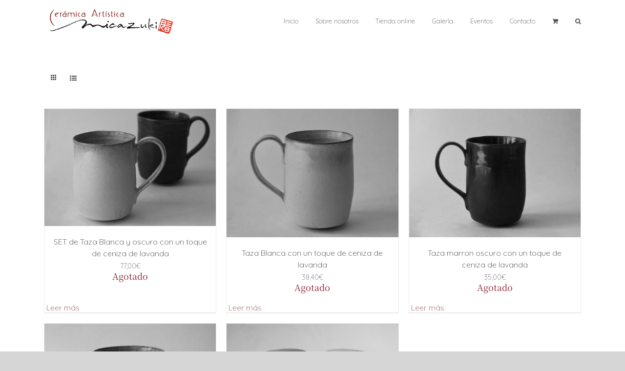

--- FILE ---
content_type: text/html; charset=UTF-8
request_url: https://shop.micazuki.com/etiqueta-producto/vaso-japones/
body_size: 14527
content:
<!DOCTYPE html>
<html class="avada-html-layout-wide avada-html-header-position-top avada-html-is-archive" lang="es" prefix="og: http://ogp.me/ns# fb: http://ogp.me/ns/fb#">
<head>
	<meta http-equiv="X-UA-Compatible" content="IE=edge" />
	<meta http-equiv="Content-Type" content="text/html; charset=utf-8"/>
	<meta name="viewport" content="width=device-width, initial-scale=1" />
	<title>vaso japonés &#8211; Micazuki, cerámica japonesa + mediterránea</title>
<meta name='robots' content='max-image-preview:large' />
<script id="cookieyes" type="text/javascript" src="https://cdn-cookieyes.com/client_data/f657a405ba70fb39c61cc18a/script.js"></script><link rel='dns-prefetch' href='//www.googletagmanager.com' />
<link rel="alternate" type="application/rss+xml" title="Micazuki, cerámica japonesa + mediterránea &raquo; Feed" href="https://shop.micazuki.com/feed/" />
<link rel="alternate" type="application/rss+xml" title="Micazuki, cerámica japonesa + mediterránea &raquo; Feed de los comentarios" href="https://shop.micazuki.com/comments/feed/" />
					<link rel="shortcut icon" href="https://shop.micazuki.com/wp-content/uploads/2020/01/FAVICOM.jpg" type="image/x-icon" />
		
					<!-- Apple Touch Icon -->
			<link rel="apple-touch-icon" sizes="180x180" href="https://shop.micazuki.com/wp-content/uploads/2020/01/FAVICOM.jpg">
		
					<!-- Android Icon -->
			<link rel="icon" sizes="192x192" href="https://shop.micazuki.com/wp-content/uploads/2020/01/FAVICOM.jpg">
		
					<!-- MS Edge Icon -->
			<meta name="msapplication-TileImage" content="https://shop.micazuki.com/wp-content/uploads/2020/01/FAVICOM.jpg">
				<link rel="alternate" type="application/rss+xml" title="Micazuki, cerámica japonesa + mediterránea &raquo; vaso japonés Etiqueta Feed" href="https://shop.micazuki.com/etiqueta-producto/vaso-japones/feed/" />
<script type="text/javascript">
window._wpemojiSettings = {"baseUrl":"https:\/\/s.w.org\/images\/core\/emoji\/14.0.0\/72x72\/","ext":".png","svgUrl":"https:\/\/s.w.org\/images\/core\/emoji\/14.0.0\/svg\/","svgExt":".svg","source":{"concatemoji":"https:\/\/shop.micazuki.com\/wp-includes\/js\/wp-emoji-release.min.js?ver=6.1.9"}};
/*! This file is auto-generated */
!function(e,a,t){var n,r,o,i=a.createElement("canvas"),p=i.getContext&&i.getContext("2d");function s(e,t){var a=String.fromCharCode,e=(p.clearRect(0,0,i.width,i.height),p.fillText(a.apply(this,e),0,0),i.toDataURL());return p.clearRect(0,0,i.width,i.height),p.fillText(a.apply(this,t),0,0),e===i.toDataURL()}function c(e){var t=a.createElement("script");t.src=e,t.defer=t.type="text/javascript",a.getElementsByTagName("head")[0].appendChild(t)}for(o=Array("flag","emoji"),t.supports={everything:!0,everythingExceptFlag:!0},r=0;r<o.length;r++)t.supports[o[r]]=function(e){if(p&&p.fillText)switch(p.textBaseline="top",p.font="600 32px Arial",e){case"flag":return s([127987,65039,8205,9895,65039],[127987,65039,8203,9895,65039])?!1:!s([55356,56826,55356,56819],[55356,56826,8203,55356,56819])&&!s([55356,57332,56128,56423,56128,56418,56128,56421,56128,56430,56128,56423,56128,56447],[55356,57332,8203,56128,56423,8203,56128,56418,8203,56128,56421,8203,56128,56430,8203,56128,56423,8203,56128,56447]);case"emoji":return!s([129777,127995,8205,129778,127999],[129777,127995,8203,129778,127999])}return!1}(o[r]),t.supports.everything=t.supports.everything&&t.supports[o[r]],"flag"!==o[r]&&(t.supports.everythingExceptFlag=t.supports.everythingExceptFlag&&t.supports[o[r]]);t.supports.everythingExceptFlag=t.supports.everythingExceptFlag&&!t.supports.flag,t.DOMReady=!1,t.readyCallback=function(){t.DOMReady=!0},t.supports.everything||(n=function(){t.readyCallback()},a.addEventListener?(a.addEventListener("DOMContentLoaded",n,!1),e.addEventListener("load",n,!1)):(e.attachEvent("onload",n),a.attachEvent("onreadystatechange",function(){"complete"===a.readyState&&t.readyCallback()})),(e=t.source||{}).concatemoji?c(e.concatemoji):e.wpemoji&&e.twemoji&&(c(e.twemoji),c(e.wpemoji)))}(window,document,window._wpemojiSettings);
</script>
<style type="text/css">
img.wp-smiley,
img.emoji {
	display: inline !important;
	border: none !important;
	box-shadow: none !important;
	height: 1em !important;
	width: 1em !important;
	margin: 0 0.07em !important;
	vertical-align: -0.1em !important;
	background: none !important;
	padding: 0 !important;
}
</style>
	<link rel='stylesheet' id='email-subscribers-css' href='//shop.micazuki.com/wp-content/cache/wpfc-minified/13j1mte3/hfmi9.css' type='text/css' media='all' />
<style id='woocommerce-inline-inline-css' type='text/css'>
.woocommerce form .form-row .required { visibility: visible; }
</style>
<link rel='stylesheet' id='animate-css' href='//shop.micazuki.com/wp-content/cache/wpfc-minified/etxbtsbl/7ptk9.css' type='text/css' media='all' />
<link rel='stylesheet' id='ei-carousel-css' href='//shop.micazuki.com/wp-content/cache/wpfc-minified/jxmxa8vd/7ptk9.css' type='text/css' media='all' />
<link rel='stylesheet' id='ei-carousel-theme-css' href='//shop.micazuki.com/wp-content/cache/wpfc-minified/g3vsjy71/7ptk9.css' type='text/css' media='all' />
<link rel='stylesheet' id='ei-polaroid-carousel-theme-css' href='//shop.micazuki.com/wp-content/cache/wpfc-minified/lm78rdyd/7ptk9.css' type='text/css' media='all' />
<link rel='stylesheet' id='ei-showcase-carousel-theme-css' href='//shop.micazuki.com/wp-content/cache/wpfc-minified/l0xtumy5/7ptk9.css' type='text/css' media='all' />
<link rel='stylesheet' id='fancybox_css-css' href='//shop.micazuki.com/wp-content/cache/wpfc-minified/2b3g69ep/7ptk9.css' type='text/css' media='all' />
<link rel='stylesheet' id='grid_fallback-css' href='//shop.micazuki.com/wp-content/cache/wpfc-minified/mobqprrv/7ptk9.css' type='text/css' media='all' />
<link rel='stylesheet' id='grid_style-css' href='//shop.micazuki.com/wp-content/cache/wpfc-minified/2mastxxu/7ptk9.css' type='text/css' media='all' />
<link rel='stylesheet' id='enjoy_instagramm_css-css' href='//shop.micazuki.com/wp-content/cache/wpfc-minified/7wtcvw8s/7ptk9.css' type='text/css' media='all' />
<link rel='stylesheet' id='fusion-dynamic-css-css' href='//shop.micazuki.com/wp-content/cache/wpfc-minified/dfknk4ce/2ackg.css' type='text/css' media='all' />
<script type="text/template" id="tmpl-variation-template">
	<div class="woocommerce-variation-description">{{{ data.variation.variation_description }}}</div>
	<div class="woocommerce-variation-price">{{{ data.variation.price_html }}}</div>
	<div class="woocommerce-variation-availability">{{{ data.variation.availability_html }}}</div>
</script>
<script type="text/template" id="tmpl-unavailable-variation-template">
	<p>Lo siento, este producto no está disponible. Por favor, elige otra combinación.</p>
</script>
<script type='text/javascript' id='google-analytics-opt-out-js-after'>
			var gaProperty = 'G-19NN103XCX';
			var disableStr = 'ga-disable-' + gaProperty;
			if ( document.cookie.indexOf( disableStr + '=true' ) > -1 ) {
				window[disableStr] = true;
			}
			function gaOptout() {
				document.cookie = disableStr + '=true; expires=Thu, 31 Dec 2099 23:59:59 UTC; path=/';
				window[disableStr] = true;
			}
</script>
<script type='text/javascript' src='https://www.googletagmanager.com/gtag/js?id=G-19NN103XCX' id='google-tag-manager-js'></script>
<script type='text/javascript' id='google-tag-manager-js-after'>
		window.dataLayer = window.dataLayer || [];
		function gtag(){dataLayer.push(arguments);}
		gtag('js', new Date());
		gtag('set', 'developer_id.dOGY3NW', true);

		gtag('config', 'G-19NN103XCX', {
			'allow_google_signals': true,
			'link_attribution': false,
			'anonymize_ip': true,
			'linker':{
				'domains': [],
				'allow_incoming': false,
			},
			'custom_map': {
				'dimension1': 'logged_in'
			},
			'logged_in': 'no'
		} );

		
		
</script>
<script type='text/javascript' src='https://shop.micazuki.com/wp-includes/js/jquery/jquery.min.js?ver=3.6.1' id='jquery-core-js'></script>
<script type='text/javascript' src='https://shop.micazuki.com/wp-includes/js/jquery/jquery-migrate.min.js?ver=3.3.2' id='jquery-migrate-js'></script>
<script type='text/javascript' id='WCPAY_ASSETS-js-extra'>
/* <![CDATA[ */
var wcpayAssets = {"url":"https:\/\/shop.micazuki.com\/wp-content\/plugins\/woocommerce-payments\/dist\/"};
/* ]]> */
</script>
<script type='text/javascript' src='https://shop.micazuki.com/wp-content/plugins/enjoy-instagram-instagram-responsive-images-gallery-and-carousel/assets/js/swiper-bundle.min.js?ver=6.2.2' id='ei-carousel-js'></script>
<script type='text/javascript' src='https://shop.micazuki.com/wp-content/plugins/enjoy-instagram-instagram-responsive-images-gallery-and-carousel/assets/js/jquery.fancybox.min.js?ver=6.2.2' id='fancybox-js'></script>
<script type='text/javascript' src='https://shop.micazuki.com/wp-content/plugins/enjoy-instagram-instagram-responsive-images-gallery-and-carousel/assets/js/modernizr.custom.26633.min.js?ver=6.2.2' id='modernizr.custom.26633-js'></script>
<script type='text/javascript' id='gridrotator-js-extra'>
/* <![CDATA[ */
var GridRotator = {"assetsUrl":"https:\/\/shop.micazuki.com\/wp-content\/plugins\/enjoy-instagram-instagram-responsive-images-gallery-and-carousel\/assets"};
/* ]]> */
</script>
<script type='text/javascript' src='https://shop.micazuki.com/wp-content/plugins/enjoy-instagram-instagram-responsive-images-gallery-and-carousel/assets/js/jquery.gridrotator.min.js?ver=6.2.2' id='gridrotator-js'></script>
<script type='text/javascript' src='https://shop.micazuki.com/wp-content/plugins/enjoy-instagram-instagram-responsive-images-gallery-and-carousel/assets/js/ios-orientationchange-fix.min.js?ver=6.2.2' id='orientationchange-js'></script>
<script type='text/javascript' src='https://shop.micazuki.com/wp-content/plugins/enjoy-instagram-instagram-responsive-images-gallery-and-carousel/assets/js/modernizr.min.js?ver=6.2.2' id='modernizer-js'></script>
<script type='text/javascript' src='https://shop.micazuki.com/wp-content/plugins/enjoy-instagram-instagram-responsive-images-gallery-and-carousel/assets/js/classie.min.js?ver=6.2.2' id='classie-js'></script>
<link rel="https://api.w.org/" href="https://shop.micazuki.com/wp-json/" /><link rel="alternate" type="application/json" href="https://shop.micazuki.com/wp-json/wp/v2/product_tag/123" /><link rel="EditURI" type="application/rsd+xml" title="RSD" href="https://shop.micazuki.com/xmlrpc.php?rsd" />
<link rel="wlwmanifest" type="application/wlwmanifest+xml" href="https://shop.micazuki.com/wp-includes/wlwmanifest.xml" />
<meta name="generator" content="WordPress 6.1.9" />
<meta name="generator" content="WooCommerce 7.6.1" />
	<link rel="preconnect" href="https://fonts.googleapis.com">
	<link rel="preconnect" href="https://fonts.gstatic.com">
	<link href='https://fonts.googleapis.com/css2?display=swap&family=Quicksand:wght@300' rel='stylesheet'>		<script type="text/javascript">
			//Grid displaying after loading of images
			function display_grid() {
				jQuery('[id^="ei-grid-loading-"]').hide();
				jQuery('[id^="ei-grid-list-"]').show();
			}

			window.onload = display_grid;

			jQuery(function () {
				jQuery(document).on('click', '.fancybox-caption__body', function () {
					jQuery(this).toggleClass('full-caption')
				})
			});
		</script>
		<!-- This site is powered by WooCommerce Redsys Gateway Light v.5.1.0 - https://es.wordpress.org/plugins/woo-redsys-gateway-light/ --><style type="text/css" id="css-fb-visibility">@media screen and (max-width: 640px){.fusion-no-small-visibility{display:none !important;}body .sm-text-align-center{text-align:center !important;}body .sm-text-align-left{text-align:left !important;}body .sm-text-align-right{text-align:right !important;}body .sm-flex-align-center{justify-content:center !important;}body .sm-flex-align-flex-start{justify-content:flex-start !important;}body .sm-flex-align-flex-end{justify-content:flex-end !important;}body .sm-mx-auto{margin-left:auto !important;margin-right:auto !important;}body .sm-ml-auto{margin-left:auto !important;}body .sm-mr-auto{margin-right:auto !important;}body .fusion-absolute-position-small{position:absolute;top:auto;width:100%;}.awb-sticky.awb-sticky-small{ position: sticky; top: var(--awb-sticky-offset,0); }}@media screen and (min-width: 641px) and (max-width: 1024px){.fusion-no-medium-visibility{display:none !important;}body .md-text-align-center{text-align:center !important;}body .md-text-align-left{text-align:left !important;}body .md-text-align-right{text-align:right !important;}body .md-flex-align-center{justify-content:center !important;}body .md-flex-align-flex-start{justify-content:flex-start !important;}body .md-flex-align-flex-end{justify-content:flex-end !important;}body .md-mx-auto{margin-left:auto !important;margin-right:auto !important;}body .md-ml-auto{margin-left:auto !important;}body .md-mr-auto{margin-right:auto !important;}body .fusion-absolute-position-medium{position:absolute;top:auto;width:100%;}.awb-sticky.awb-sticky-medium{ position: sticky; top: var(--awb-sticky-offset,0); }}@media screen and (min-width: 1025px){.fusion-no-large-visibility{display:none !important;}body .lg-text-align-center{text-align:center !important;}body .lg-text-align-left{text-align:left !important;}body .lg-text-align-right{text-align:right !important;}body .lg-flex-align-center{justify-content:center !important;}body .lg-flex-align-flex-start{justify-content:flex-start !important;}body .lg-flex-align-flex-end{justify-content:flex-end !important;}body .lg-mx-auto{margin-left:auto !important;margin-right:auto !important;}body .lg-ml-auto{margin-left:auto !important;}body .lg-mr-auto{margin-right:auto !important;}body .fusion-absolute-position-large{position:absolute;top:auto;width:100%;}.awb-sticky.awb-sticky-large{ position: sticky; top: var(--awb-sticky-offset,0); }}</style>	<noscript><style>.woocommerce-product-gallery{ opacity: 1 !important; }</style></noscript>
				<script  type="text/javascript">
				!function(f,b,e,v,n,t,s){if(f.fbq)return;n=f.fbq=function(){n.callMethod?
					n.callMethod.apply(n,arguments):n.queue.push(arguments)};if(!f._fbq)f._fbq=n;
					n.push=n;n.loaded=!0;n.version='2.0';n.queue=[];t=b.createElement(e);t.async=!0;
					t.src=v;s=b.getElementsByTagName(e)[0];s.parentNode.insertBefore(t,s)}(window,
					document,'script','https://connect.facebook.net/en_US/fbevents.js');
			</script>
			<!-- WooCommerce Facebook Integration Begin -->
			<script  type="text/javascript">

				fbq('init', '1377304943108448', {}, {
    "agent": "woocommerce-7.6.1-3.0.19"
});

				fbq( 'track', 'PageView', {
    "source": "woocommerce",
    "version": "7.6.1",
    "pluginVersion": "3.0.19"
} );

				document.addEventListener( 'DOMContentLoaded', function() {
					jQuery && jQuery( function( $ ) {
						// Insert placeholder for events injected when a product is added to the cart through AJAX.
						$( document.body ).append( '<div class=\"wc-facebook-pixel-event-placeholder\"></div>' );
					} );
				}, false );

			</script>
			<!-- WooCommerce Facebook Integration End -->
					<style type="text/css" id="wp-custom-css">
			/*  Menu font family*/
span.menu-text {
	font-family: Quicksand;
}
.wp-element-button {
	font-family: 'QUICKSAND';
    font-size: 1rem;
    margin-left: 4px
}
/* Category text over image */
.text-over-image {
	position:relative;
	
}
.text-over-image > a >  p {
    position: absolute;
    bottom: -5px;
    width: 100%;
    text-align: center;
    color: #444;
    font-size: 2rem;
	  text-shadow: white 0px 0px 3px;
}

/* Overlay quick view */

.fusion-image-wrapper .fusion-rollover {
    background-image: -webkit-gradient(linear,left bottom,left top,from(#ababab),to(#cacaca)) !important;
    background-image: linear-gradient(to top,#ababab 0, #cacaca 100%) !important;
}

/* Product link */

.product-title {
	font-style: normal !important;
	
}
.product-title > a {
	color: #444;
	font-family: Quicksand;
}
.price .amount  {
	font-size: 0.9rem !important;
	color: #666 !important;
	font-family: Quicksand;
}
.subsPromo {
	padding: 10px;
	text-align:center;
}

.subsPromo .es_textbox_button {
	  border: 0;
    width: 100%;
    text-transform: uppercase;
    padding: 15px 10px;
    background-color: #965251;
    color: white;
    font-family: "PT Sans";
}
.es_caption {
	display: none;
}
.es-field-wrap label {
	font-size: 1.25rem;
	color:black;
}
.subsPromo h2 {
  font-size: 2rem !important;
	padding-top: 15px;
}
.subsPromo h3 {
	font-size: 1.25rem !important;
	padding: 10px;
}
.width-100 .fusion-fullwidth, .width-100 .nonhundred-percent-fullwidth {
	padding-left: 0px !important;
	padding-right: 0px !important;
}

.post-content h2 {
	color: #444 !important;
}
h1.product_title.entry-title {
	color: #444 !important;
}

.woocommerce-Price-amount {
	color: #444 !important;
}

/* Out of stock */

.outofstock img {
	-webkit-filter: grayscale(100%); 
  filter: grayscale(100%);
}

.outofstock .product-details-container::after {
	content: " Agotado";
  color: #892232;
}

/* Options */

button.wc-variation-selection-needed.disabled {
	background-color: #c2b0b0 !important;
}
select#variedades {
	color: black !important;
	font-weight: bold;
}

/* Payment */

.payment_method_redsys img {
	max-width: 150px;	
}
#shipping_method label {
	margin-left: 10px;
}
#shipping_method li {
	margin-top: 10px;
	border: solid 1px grey;
	padding: 10px;
}


@media only screen and (max-width: 712px) {
 .products li.product-grid-view {
    width: var(--awb-columns-small,50%) !important;
}
}

		</style>
			<style id="egf-frontend-styles" type="text/css">
		p {font-family: 'Quicksand', sans-serif;font-style: normal;font-weight: 300;} h1 {font-family: 'Quicksand', sans-serif;font-style: normal;font-weight: 300;} h2 {font-family: 'Quicksand', sans-serif;font-style: normal;font-weight: 300;} h3 {font-family: 'Quicksand', sans-serif;font-style: normal;font-weight: 300;} h4 {font-family: 'Quicksand', sans-serif;font-style: normal;font-weight: 300;} h5 {font-family: 'Quicksand', sans-serif;font-style: normal;font-weight: 300;} h6 {font-family: 'Quicksand', sans-serif;font-style: normal;font-weight: 300;} 	</style>
			<script type="text/javascript">
			var doc = document.documentElement;
			doc.setAttribute( 'data-useragent', navigator.userAgent );
		</script>
		
	</head>

<body class="archive tax-product_tag term-vaso-japones term-123 theme-Avada woocommerce woocommerce-page woocommerce-no-js fusion-image-hovers fusion-pagination-sizing fusion-button_type-flat fusion-button_span-yes fusion-button_gradient-linear avada-image-rollover-circle-yes avada-image-rollover-yes avada-image-rollover-direction-left fusion-body ltr fusion-sticky-header no-tablet-sticky-header no-mobile-sticky-header no-mobile-slidingbar no-mobile-totop avada-has-rev-slider-styles fusion-disable-outline fusion-sub-menu-fade mobile-logo-pos-left layout-wide-mode avada-has-boxed-modal-shadow- layout-scroll-offset-full avada-has-zero-margin-offset-top fusion-top-header menu-text-align-center fusion-woo-product-design-clean fusion-woo-shop-page-columns-4 fusion-woo-related-columns-4 fusion-woo-archive-page-columns-3 fusion-woocommerce-equal-heights avada-has-woo-gallery-disabled woo-sale-badge-circle woo-outofstock-badge-top_bar mobile-menu-design-modern fusion-show-pagination-text fusion-header-layout-v1 avada-responsive avada-footer-fx-none avada-menu-highlight-style-bar fusion-search-form-classic fusion-main-menu-search-dropdown fusion-avatar-square avada-dropdown-styles avada-blog-layout-large avada-blog-archive-layout-large avada-header-shadow-no avada-menu-icon-position-left avada-has-megamenu-shadow avada-has-mainmenu-dropdown-divider avada-has-mobile-menu-search avada-has-main-nav-search-icon avada-has-breadcrumb-mobile-hidden avada-has-titlebar-hide avada-has-pagination-width_height avada-flyout-menu-direction-fade avada-ec-views-v1" data-awb-post-id="23728">
		<a class="skip-link screen-reader-text" href="#content">Saltar al contenido</a>

	<div id="boxed-wrapper">
		
		<div id="wrapper" class="fusion-wrapper">
			<div id="home" style="position:relative;top:-1px;"></div>
							
					
			<header class="fusion-header-wrapper">
				<div class="fusion-header-v1 fusion-logo-alignment fusion-logo-left fusion-sticky-menu- fusion-sticky-logo-1 fusion-mobile-logo-1  fusion-mobile-menu-design-modern">
					<div class="fusion-header-sticky-height"></div>
<div class="fusion-header">
	<div class="fusion-row">
					<div class="fusion-logo" data-margin-top="10px" data-margin-bottom="10px" data-margin-left="0px" data-margin-right="0px">
			<a class="fusion-logo-link"  href="https://shop.micazuki.com/" >

						<!-- standard logo -->
			<img src="https://shop.micazuki.com/wp-content/uploads/2020/01/LOGO-X1.jpg" srcset="https://shop.micazuki.com/wp-content/uploads/2020/01/LOGO-X1.jpg 1x, https://shop.micazuki.com/wp-content/uploads/2020/01/LOGO-X2.jpg 2x" width="275" height="64" style="max-height:64px;height:auto;" alt="Micazuki, cerámica japonesa + mediterránea Logo" data-retina_logo_url="https://shop.micazuki.com/wp-content/uploads/2020/01/LOGO-X2.jpg" class="fusion-standard-logo" />

											<!-- mobile logo -->
				<img src="https://shop.micazuki.com/wp-content/uploads/2020/01/LOGO-X1.jpg" srcset="https://shop.micazuki.com/wp-content/uploads/2020/01/LOGO-X1.jpg 1x, https://shop.micazuki.com/wp-content/uploads/2020/01/LOGO-X2.jpg 2x" width="275" height="64" style="max-height:64px;height:auto;" alt="Micazuki, cerámica japonesa + mediterránea Logo" data-retina_logo_url="https://shop.micazuki.com/wp-content/uploads/2020/01/LOGO-X2.jpg" class="fusion-mobile-logo" />
			
											<!-- sticky header logo -->
				<img src="https://shop.micazuki.com/wp-content/uploads/2020/01/LOGO-X1.jpg" srcset="https://shop.micazuki.com/wp-content/uploads/2020/01/LOGO-X1.jpg 1x, https://shop.micazuki.com/wp-content/uploads/2020/01/LOGO-X2.jpg 2x" width="275" height="64" style="max-height:64px;height:auto;" alt="Micazuki, cerámica japonesa + mediterránea Logo" data-retina_logo_url="https://shop.micazuki.com/wp-content/uploads/2020/01/LOGO-X2.jpg" class="fusion-sticky-logo" />
					</a>
		</div>		<nav class="fusion-main-menu" aria-label="Menú principal"><ul id="menu-menu-principal" class="fusion-menu"><li  id="menu-item-16595"  class="menu-item menu-item-type-post_type menu-item-object-page menu-item-home menu-item-16595"  data-item-id="16595"><a  href="https://shop.micazuki.com/" class="fusion-bar-highlight"><span class="menu-text">Inicio</span></a></li><li  id="menu-item-19806"  class="menu-item menu-item-type-post_type menu-item-object-page menu-item-19806"  data-item-id="19806"><a  href="https://shop.micazuki.com/sobre-nosotros/" class="fusion-bar-highlight"><span class="menu-text">Sobre nosotros</span></a></li><li  id="menu-item-22214"  class="menu-item menu-item-type-custom menu-item-object-custom menu-item-22214"  data-item-id="22214"><a  href="/tienda" class="fusion-bar-highlight"><span class="menu-text">Tienda online</span></a></li><li  id="menu-item-22685"  class="menu-item menu-item-type-post_type menu-item-object-page menu-item-has-children menu-item-22685 fusion-dropdown-menu"  data-item-id="22685"><a  href="https://shop.micazuki.com/galeria/" class="fusion-bar-highlight"><span class="menu-text">Galería</span></a><ul class="sub-menu"><li  id="menu-item-22690"  class="menu-item menu-item-type-post_type menu-item-object-page menu-item-22690 fusion-dropdown-submenu" ><a  href="https://shop.micazuki.com/galeria/torno/" class="fusion-bar-highlight"><span>Torno</span></a></li><li  id="menu-item-22691"  class="menu-item menu-item-type-post_type menu-item-object-page menu-item-22691 fusion-dropdown-submenu" ><a  href="https://shop.micazuki.com/galeria/joyeria/" class="fusion-bar-highlight"><span>Joyería</span></a></li><li  id="menu-item-22692"  class="menu-item menu-item-type-post_type menu-item-object-page menu-item-22692 fusion-dropdown-submenu" ><a  href="https://shop.micazuki.com/galeria/cucharas/" class="fusion-bar-highlight"><span>Cucharas</span></a></li><li  id="menu-item-22693"  class="menu-item menu-item-type-post_type menu-item-object-page menu-item-22693 fusion-dropdown-submenu" ><a  href="https://shop.micazuki.com/galeria/accesorios-y-otros/" class="fusion-bar-highlight"><span>Otros</span></a></li></ul></li><li  id="menu-item-22689"  class="menu-item menu-item-type-post_type menu-item-object-page menu-item-22689"  data-item-id="22689"><a  href="https://shop.micazuki.com/eventos/" class="fusion-bar-highlight"><span class="menu-text">Eventos</span></a></li><li  id="menu-item-19851"  class="menu-item menu-item-type-post_type menu-item-object-page menu-item-19851"  data-item-id="19851"><a  href="https://shop.micazuki.com/contacto/" class="fusion-bar-highlight"><span class="menu-text">Contacto</span></a></li><li class="fusion-custom-menu-item fusion-menu-cart fusion-main-menu-cart"><a class="fusion-main-menu-icon fusion-bar-highlight" href="https://shop.micazuki.com/carrito/"><span class="menu-text" aria-label="Ver carrito"></span></a></li><li class="fusion-custom-menu-item fusion-main-menu-search"><a class="fusion-main-menu-icon fusion-bar-highlight" href="#" aria-label="Buscar" data-title="Buscar" title="Buscar" role="button" aria-expanded="false"></a><div class="fusion-custom-menu-item-contents">		<form role="search" class="searchform fusion-search-form  fusion-search-form-classic" method="get" action="https://shop.micazuki.com/">
			<div class="fusion-search-form-content">

				
				<div class="fusion-search-field search-field">
					<label><span class="screen-reader-text">Buscar:</span>
													<input type="search" value="" name="s" class="s" placeholder="Buscar..." required aria-required="true" aria-label="Buscar..."/>
											</label>
				</div>
				<div class="fusion-search-button search-button">
					<input type="submit" class="fusion-search-submit searchsubmit" aria-label="Buscar" value="&#xf002;" />
									</div>

				
			</div>


			
		</form>
		</div></li></ul></nav>	<div class="fusion-mobile-menu-icons">
							<a href="#" class="fusion-icon awb-icon-bars" aria-label="Alternar menú móvil" aria-expanded="false"></a>
		
					<a href="#" class="fusion-icon awb-icon-search" aria-label="Alternar búsqueda en móvil"></a>
		
		
					<a href="https://shop.micazuki.com/carrito/" class="fusion-icon awb-icon-shopping-cart"  aria-label="Alternar carrito en móvil"></a>
			</div>

<nav class="fusion-mobile-nav-holder fusion-mobile-menu-text-align-left" aria-label="Main Menu Mobile"></nav>

		
<div class="fusion-clearfix"></div>
<div class="fusion-mobile-menu-search">
			<form role="search" class="searchform fusion-search-form  fusion-search-form-classic" method="get" action="https://shop.micazuki.com/">
			<div class="fusion-search-form-content">

				
				<div class="fusion-search-field search-field">
					<label><span class="screen-reader-text">Buscar:</span>
													<input type="search" value="" name="s" class="s" placeholder="Buscar..." required aria-required="true" aria-label="Buscar..."/>
											</label>
				</div>
				<div class="fusion-search-button search-button">
					<input type="submit" class="fusion-search-submit searchsubmit" aria-label="Buscar" value="&#xf002;" />
									</div>

				
			</div>


			
		</form>
		</div>
			</div>
</div>
				</div>
				<div class="fusion-clearfix"></div>
			</header>
								
							<div id="sliders-container" class="fusion-slider-visibility">
					</div>
				
					
							
			
						<main id="main" class="clearfix ">
				<div class="fusion-row" style="">
		<div class="woocommerce-container">
			<section id="content" class=" full-width" style="width: 100%;">
		<header class="woocommerce-products-header">
	
	</header>
<div class="woocommerce-notices-wrapper"></div>
<div class="catalog-ordering fusion-clearfix">
	
											<ul class="fusion-grid-list-view">
			<li class="fusion-grid-view-li active-view">
				<a class="fusion-grid-view" aria-label="Ver como cuadrícula" aria-haspopup="true" href="?product_view=grid"><i class="awb-icon-grid icomoon-grid" aria-hidden="true"></i></a>
			</li>
			<li class="fusion-list-view-li">
				<a class="fusion-list-view" aria-haspopup="true" aria-label="Ver como lista" href="?product_view=list"><i class="awb-icon-list icomoon-list" aria-hidden="true"></i></a>
			</li>
		</ul>
	</div>
<ul class="products clearfix products-3">
<li class="product type-product post-23728 status-publish first outofstock product_cat-torno product_tag-ceniza product_tag-cobre product_tag-gres product_tag-japones product_tag-mate product_tag-te-verde product_tag-torno product_tag-vaso-japones product_tag-verde has-post-thumbnail taxable shipping-taxable purchasable product-type-simple product-grid-view">
	<div class="fusion-product-wrapper">
<div class="fusion-clean-product-image-wrapper ">
	<div  class="fusion-image-wrapper fusion-image-size-fixed" aria-haspopup="true">
				<img width="500" height="341" src="https://shop.micazuki.com/wp-content/uploads/2021/10/1CD28592-8F24-4BF5-8457-BBC6D22FAECA-500x341.jpeg" class="attachment-woocommerce_thumbnail size-woocommerce_thumbnail wp-post-image" alt="" decoding="async" srcset="https://shop.micazuki.com/wp-content/uploads/2021/10/1CD28592-8F24-4BF5-8457-BBC6D22FAECA-200x136.jpeg 200w, https://shop.micazuki.com/wp-content/uploads/2021/10/1CD28592-8F24-4BF5-8457-BBC6D22FAECA-400x273.jpeg 400w, https://shop.micazuki.com/wp-content/uploads/2021/10/1CD28592-8F24-4BF5-8457-BBC6D22FAECA-450x307.jpeg 450w, https://shop.micazuki.com/wp-content/uploads/2021/10/1CD28592-8F24-4BF5-8457-BBC6D22FAECA-500x341.jpeg 500w, https://shop.micazuki.com/wp-content/uploads/2021/10/1CD28592-8F24-4BF5-8457-BBC6D22FAECA-600x409.jpeg 600w, https://shop.micazuki.com/wp-content/uploads/2021/10/1CD28592-8F24-4BF5-8457-BBC6D22FAECA-700x477.jpeg 700w, https://shop.micazuki.com/wp-content/uploads/2021/10/1CD28592-8F24-4BF5-8457-BBC6D22FAECA-768x524.jpeg 768w, https://shop.micazuki.com/wp-content/uploads/2021/10/1CD28592-8F24-4BF5-8457-BBC6D22FAECA-800x545.jpeg 800w, https://shop.micazuki.com/wp-content/uploads/2021/10/1CD28592-8F24-4BF5-8457-BBC6D22FAECA-1200x818.jpeg 1200w, https://shop.micazuki.com/wp-content/uploads/2021/10/1CD28592-8F24-4BF5-8457-BBC6D22FAECA.jpeg 1414w" sizes="(max-width: 500px) 100vw, 500px" /><div class="fusion-rollover">
	<div class="fusion-rollover-content">

				
		
								
								
								<div class="cart-loading">
				<a href="https://shop.micazuki.com/carrito/">
					<i class="awb-icon-spinner" aria-hidden="true"></i>
					<div class="view-cart">Ver carrito</div>
				</a>
			</div>
		
															
						
										<div class="fusion-product-buttons">
					
<a href="https://shop.micazuki.com/producto/set-de-taza-blanca-y-oscuro-con-un-toque-de-ceniza-de-lavanda/" class="show_details_button fusion-has-quick-view" style="float:none;max-width:none;text-align:center;">
	Detalles</a>

	<a href="#fusion-quick-view" class="fusion-quick-view" data-product-id="23728" style="float:none;max-width:none;text-align:center;">
		Quick View	</a>
				</div>
									<a class="fusion-link-wrapper" href="https://shop.micazuki.com/producto/set-de-taza-blanca-y-oscuro-con-un-toque-de-ceniza-de-lavanda/" aria-label="vaso japonés"></a>
	</div>
</div>
</div>
</div>
<div class="fusion-product-content">
	<div class="product-details">
		<div class="product-details-container">
<h3 class="product-title">
	<a href="https://shop.micazuki.com/producto/set-de-taza-blanca-y-oscuro-con-un-toque-de-ceniza-de-lavanda/">
		SET de Taza Blanca y oscuro  con un toque de ceniza de lavanda	</a>
</h3>
<div class="fusion-price-rating">

	<span class="price"><span class="woocommerce-Price-amount amount"><bdi>77,00<span class="woocommerce-Price-currencySymbol">&euro;</span></bdi></span></span>
		</div>
	</div>
</div>

	</div> 
<a href="https://shop.micazuki.com/producto/set-de-taza-blanca-y-oscuro-con-un-toque-de-ceniza-de-lavanda/" data-quantity="1" class="button wp-element-button product_type_simple" data-product_id="23728" data-product_sku="Taza-lavanda-set" aria-label="Lee más sobre &ldquo;SET de Taza Blanca y oscuro  con un toque de ceniza de lavanda&rdquo;" rel="nofollow">Leer más</a>

</div>
</li>
<li class="product type-product post-23714 status-publish outofstock product_cat-torno product_tag-ceniza product_tag-cobre product_tag-gres product_tag-japones product_tag-mate product_tag-te-verde product_tag-torno product_tag-vaso-japones product_tag-verde has-post-thumbnail featured taxable shipping-taxable purchasable product-type-simple product-grid-view">
	<div class="fusion-product-wrapper">
<div class="fusion-clean-product-image-wrapper ">
	<div  class="fusion-image-wrapper fusion-image-size-fixed" aria-haspopup="true">
				<img width="500" height="375" src="https://shop.micazuki.com/wp-content/uploads/2021/10/DD7E4C9D-AC3E-4855-ABBB-DB96AB7A76B7-500x375.jpeg" class="attachment-woocommerce_thumbnail size-woocommerce_thumbnail wp-post-image" alt="" decoding="async" srcset="https://shop.micazuki.com/wp-content/uploads/2021/10/DD7E4C9D-AC3E-4855-ABBB-DB96AB7A76B7-200x150.jpeg 200w, https://shop.micazuki.com/wp-content/uploads/2021/10/DD7E4C9D-AC3E-4855-ABBB-DB96AB7A76B7-400x300.jpeg 400w, https://shop.micazuki.com/wp-content/uploads/2021/10/DD7E4C9D-AC3E-4855-ABBB-DB96AB7A76B7-450x338.jpeg 450w, https://shop.micazuki.com/wp-content/uploads/2021/10/DD7E4C9D-AC3E-4855-ABBB-DB96AB7A76B7-500x375.jpeg 500w, https://shop.micazuki.com/wp-content/uploads/2021/10/DD7E4C9D-AC3E-4855-ABBB-DB96AB7A76B7-600x450.jpeg 600w, https://shop.micazuki.com/wp-content/uploads/2021/10/DD7E4C9D-AC3E-4855-ABBB-DB96AB7A76B7-700x525.jpeg 700w, https://shop.micazuki.com/wp-content/uploads/2021/10/DD7E4C9D-AC3E-4855-ABBB-DB96AB7A76B7-768x576.jpeg 768w, https://shop.micazuki.com/wp-content/uploads/2021/10/DD7E4C9D-AC3E-4855-ABBB-DB96AB7A76B7-800x600.jpeg 800w, https://shop.micazuki.com/wp-content/uploads/2021/10/DD7E4C9D-AC3E-4855-ABBB-DB96AB7A76B7-1200x900.jpeg 1200w, https://shop.micazuki.com/wp-content/uploads/2021/10/DD7E4C9D-AC3E-4855-ABBB-DB96AB7A76B7.jpeg 1440w" sizes="(max-width: 500px) 100vw, 500px" /><div class="fusion-rollover">
	<div class="fusion-rollover-content">

				
		
								
								
								<div class="cart-loading">
				<a href="https://shop.micazuki.com/carrito/">
					<i class="awb-icon-spinner" aria-hidden="true"></i>
					<div class="view-cart">Ver carrito</div>
				</a>
			</div>
		
															
						
										<div class="fusion-product-buttons">
					
<a href="https://shop.micazuki.com/producto/taza-marron-oscuro-con-ceniza-de-lavanda/" class="show_details_button fusion-has-quick-view" style="float:none;max-width:none;text-align:center;">
	Detalles</a>

	<a href="#fusion-quick-view" class="fusion-quick-view" data-product-id="23714" style="float:none;max-width:none;text-align:center;">
		Quick View	</a>
				</div>
									<a class="fusion-link-wrapper" href="https://shop.micazuki.com/producto/taza-marron-oscuro-con-ceniza-de-lavanda/" aria-label="vaso japonés"></a>
	</div>
</div>
</div>
</div>
<div class="fusion-product-content">
	<div class="product-details">
		<div class="product-details-container">
<h3 class="product-title">
	<a href="https://shop.micazuki.com/producto/taza-marron-oscuro-con-ceniza-de-lavanda/">
		Taza Blanca con un toque de ceniza de lavanda	</a>
</h3>
<div class="fusion-price-rating">

	<span class="price"><span class="woocommerce-Price-amount amount"><bdi>38,40<span class="woocommerce-Price-currencySymbol">&euro;</span></bdi></span></span>
		</div>
	</div>
</div>

	</div> 
<a href="https://shop.micazuki.com/producto/taza-marron-oscuro-con-ceniza-de-lavanda/" data-quantity="1" class="button wp-element-button product_type_simple" data-product_id="23714" data-product_sku="Taza V-1-1" aria-label="Lee más sobre &ldquo;Taza Blanca con un toque de ceniza de lavanda&rdquo;" rel="nofollow">Leer más</a>

</div>
</li>
<li class="product type-product post-23727 status-publish last outofstock product_cat-torno product_tag-ceniza product_tag-cobre product_tag-gres product_tag-japones product_tag-mate product_tag-te-verde product_tag-torno product_tag-vaso-japones product_tag-verde has-post-thumbnail taxable shipping-taxable purchasable product-type-simple product-grid-view">
	<div class="fusion-product-wrapper">
<div class="fusion-clean-product-image-wrapper ">
	<div  class="fusion-image-wrapper fusion-image-size-fixed" aria-haspopup="true">
				<img width="500" height="375" src="https://shop.micazuki.com/wp-content/uploads/2021/10/86CA5C0C-A2E0-411B-AAD2-D1D12CD44DA7-500x375.jpeg" class="attachment-woocommerce_thumbnail size-woocommerce_thumbnail wp-post-image" alt="" decoding="async" srcset="https://shop.micazuki.com/wp-content/uploads/2021/10/86CA5C0C-A2E0-411B-AAD2-D1D12CD44DA7-200x150.jpeg 200w, https://shop.micazuki.com/wp-content/uploads/2021/10/86CA5C0C-A2E0-411B-AAD2-D1D12CD44DA7-400x300.jpeg 400w, https://shop.micazuki.com/wp-content/uploads/2021/10/86CA5C0C-A2E0-411B-AAD2-D1D12CD44DA7-450x338.jpeg 450w, https://shop.micazuki.com/wp-content/uploads/2021/10/86CA5C0C-A2E0-411B-AAD2-D1D12CD44DA7-500x375.jpeg 500w, https://shop.micazuki.com/wp-content/uploads/2021/10/86CA5C0C-A2E0-411B-AAD2-D1D12CD44DA7-600x450.jpeg 600w, https://shop.micazuki.com/wp-content/uploads/2021/10/86CA5C0C-A2E0-411B-AAD2-D1D12CD44DA7-700x525.jpeg 700w, https://shop.micazuki.com/wp-content/uploads/2021/10/86CA5C0C-A2E0-411B-AAD2-D1D12CD44DA7-768x576.jpeg 768w, https://shop.micazuki.com/wp-content/uploads/2021/10/86CA5C0C-A2E0-411B-AAD2-D1D12CD44DA7-800x600.jpeg 800w, https://shop.micazuki.com/wp-content/uploads/2021/10/86CA5C0C-A2E0-411B-AAD2-D1D12CD44DA7.jpeg 1168w" sizes="(max-width: 500px) 100vw, 500px" /><div class="fusion-rollover">
	<div class="fusion-rollover-content">

				
		
								
								
								<div class="cart-loading">
				<a href="https://shop.micazuki.com/carrito/">
					<i class="awb-icon-spinner" aria-hidden="true"></i>
					<div class="view-cart">Ver carrito</div>
				</a>
			</div>
		
															
						
										<div class="fusion-product-buttons">
					
<a href="https://shop.micazuki.com/producto/taza-marron-oscuro-con-un-toque-de-ceniza-de-lavanda/" class="show_details_button fusion-has-quick-view" style="float:none;max-width:none;text-align:center;">
	Detalles</a>

	<a href="#fusion-quick-view" class="fusion-quick-view" data-product-id="23727" style="float:none;max-width:none;text-align:center;">
		Quick View	</a>
				</div>
									<a class="fusion-link-wrapper" href="https://shop.micazuki.com/producto/taza-marron-oscuro-con-un-toque-de-ceniza-de-lavanda/" aria-label="vaso japonés"></a>
	</div>
</div>
</div>
</div>
<div class="fusion-product-content">
	<div class="product-details">
		<div class="product-details-container">
<h3 class="product-title">
	<a href="https://shop.micazuki.com/producto/taza-marron-oscuro-con-un-toque-de-ceniza-de-lavanda/">
		Taza marron oscuro con un toque de ceniza de lavanda	</a>
</h3>
<div class="fusion-price-rating">

	<span class="price"><span class="woocommerce-Price-amount amount"><bdi>35,00<span class="woocommerce-Price-currencySymbol">&euro;</span></bdi></span></span>
		</div>
	</div>
</div>

	</div> 
<a href="https://shop.micazuki.com/producto/taza-marron-oscuro-con-un-toque-de-ceniza-de-lavanda/" data-quantity="1" class="button wp-element-button product_type_simple" data-product_id="23727" data-product_sku="Taza LA_N" aria-label="Lee más sobre &ldquo;Taza marron oscuro con un toque de ceniza de lavanda&rdquo;" rel="nofollow">Leer más</a>

</div>
</li>
<li class="product type-product post-23760 status-publish first outofstock product_cat-torno product_tag-ceniza product_tag-cobre product_tag-gres product_tag-japones product_tag-mate product_tag-te-verde product_tag-torno product_tag-vaso-japones product_tag-verde has-post-thumbnail featured taxable shipping-taxable purchasable product-type-simple product-grid-view">
	<div class="fusion-product-wrapper">
<div class="fusion-clean-product-image-wrapper ">
	<div  class="fusion-image-wrapper fusion-image-size-fixed" aria-haspopup="true">
				<img width="500" height="375" src="https://shop.micazuki.com/wp-content/uploads/2021/10/2273C66C-0343-4F4B-BFA2-D79679CBCB9B-500x375.jpeg" class="attachment-woocommerce_thumbnail size-woocommerce_thumbnail wp-post-image" alt="" decoding="async" srcset="https://shop.micazuki.com/wp-content/uploads/2021/10/2273C66C-0343-4F4B-BFA2-D79679CBCB9B-200x150.jpeg 200w, https://shop.micazuki.com/wp-content/uploads/2021/10/2273C66C-0343-4F4B-BFA2-D79679CBCB9B-400x300.jpeg 400w, https://shop.micazuki.com/wp-content/uploads/2021/10/2273C66C-0343-4F4B-BFA2-D79679CBCB9B-450x337.jpeg 450w, https://shop.micazuki.com/wp-content/uploads/2021/10/2273C66C-0343-4F4B-BFA2-D79679CBCB9B-500x375.jpeg 500w, https://shop.micazuki.com/wp-content/uploads/2021/10/2273C66C-0343-4F4B-BFA2-D79679CBCB9B-600x450.jpeg 600w, https://shop.micazuki.com/wp-content/uploads/2021/10/2273C66C-0343-4F4B-BFA2-D79679CBCB9B-700x525.jpeg 700w, https://shop.micazuki.com/wp-content/uploads/2021/10/2273C66C-0343-4F4B-BFA2-D79679CBCB9B-768x576.jpeg 768w, https://shop.micazuki.com/wp-content/uploads/2021/10/2273C66C-0343-4F4B-BFA2-D79679CBCB9B-800x600.jpeg 800w, https://shop.micazuki.com/wp-content/uploads/2021/10/2273C66C-0343-4F4B-BFA2-D79679CBCB9B.jpeg 995w" sizes="(max-width: 500px) 100vw, 500px" /><div class="fusion-rollover">
	<div class="fusion-rollover-content">

				
		
								
								
								<div class="cart-loading">
				<a href="https://shop.micazuki.com/carrito/">
					<i class="awb-icon-spinner" aria-hidden="true"></i>
					<div class="view-cart">Ver carrito</div>
				</a>
			</div>
		
															
						
										<div class="fusion-product-buttons">
					
<a href="https://shop.micazuki.com/producto/vaso-blanco-con-un-toque-de-ceniza-de-lavanda/" class="show_details_button fusion-has-quick-view" style="float:none;max-width:none;text-align:center;">
	Detalles</a>

	<a href="#fusion-quick-view" class="fusion-quick-view" data-product-id="23760" style="float:none;max-width:none;text-align:center;">
		Quick View	</a>
				</div>
									<a class="fusion-link-wrapper" href="https://shop.micazuki.com/producto/vaso-blanco-con-un-toque-de-ceniza-de-lavanda/" aria-label="vaso japonés"></a>
	</div>
</div>
</div>
</div>
<div class="fusion-product-content">
	<div class="product-details">
		<div class="product-details-container">
<h3 class="product-title">
	<a href="https://shop.micazuki.com/producto/vaso-blanco-con-un-toque-de-ceniza-de-lavanda/">
		Vaso blanco con un toque de ceniza de lavanda	</a>
</h3>
<div class="fusion-price-rating">

	<span class="price"><span class="woocommerce-Price-amount amount"><bdi>38,40<span class="woocommerce-Price-currencySymbol">&euro;</span></bdi></span></span>
		</div>
	</div>
</div>

	</div> 
<a href="https://shop.micazuki.com/producto/vaso-blanco-con-un-toque-de-ceniza-de-lavanda/" data-quantity="1" class="button wp-element-button product_type_simple" data-product_id="23760" data-product_sku="VASO_LA_B" aria-label="Lee más sobre &ldquo;Vaso blanco con un toque de ceniza de lavanda&rdquo;" rel="nofollow">Leer más</a>

</div>
</li>
<li class="product type-product post-22333 status-publish outofstock product_cat-torno product_tag-blanco product_tag-gres product_tag-japones product_tag-te-verde product_tag-torno product_tag-vaso-japones product_tag-verde product_tag-yunomi has-post-thumbnail featured taxable shipping-taxable purchasable product-type-simple product-grid-view">
	<div class="fusion-product-wrapper">
<div class="fusion-clean-product-image-wrapper ">
	<div  class="fusion-image-wrapper fusion-image-size-fixed" aria-haspopup="true">
				<img width="500" height="375" src="https://shop.micazuki.com/wp-content/uploads/2020/02/2A0EED7C-F200-49A3-8961-6B173A0E2C87-500x375.jpeg" class="attachment-woocommerce_thumbnail size-woocommerce_thumbnail wp-post-image" alt="" decoding="async" srcset="https://shop.micazuki.com/wp-content/uploads/2020/02/2A0EED7C-F200-49A3-8961-6B173A0E2C87-200x150.jpeg 200w, https://shop.micazuki.com/wp-content/uploads/2020/02/2A0EED7C-F200-49A3-8961-6B173A0E2C87-300x225.jpeg 300w, https://shop.micazuki.com/wp-content/uploads/2020/02/2A0EED7C-F200-49A3-8961-6B173A0E2C87-400x300.jpeg 400w, https://shop.micazuki.com/wp-content/uploads/2020/02/2A0EED7C-F200-49A3-8961-6B173A0E2C87-500x375.jpeg 500w, https://shop.micazuki.com/wp-content/uploads/2020/02/2A0EED7C-F200-49A3-8961-6B173A0E2C87-600x450.jpeg 600w, https://shop.micazuki.com/wp-content/uploads/2020/02/2A0EED7C-F200-49A3-8961-6B173A0E2C87-700x525.jpeg 700w, https://shop.micazuki.com/wp-content/uploads/2020/02/2A0EED7C-F200-49A3-8961-6B173A0E2C87-768x575.jpeg 768w, https://shop.micazuki.com/wp-content/uploads/2020/02/2A0EED7C-F200-49A3-8961-6B173A0E2C87-800x599.jpeg 800w, https://shop.micazuki.com/wp-content/uploads/2020/02/2A0EED7C-F200-49A3-8961-6B173A0E2C87-1024x767.jpeg 1024w, https://shop.micazuki.com/wp-content/uploads/2020/02/2A0EED7C-F200-49A3-8961-6B173A0E2C87-1200x899.jpeg 1200w, https://shop.micazuki.com/wp-content/uploads/2020/02/2A0EED7C-F200-49A3-8961-6B173A0E2C87.jpeg 1520w" sizes="(max-width: 500px) 100vw, 500px" /><div class="fusion-rollover">
	<div class="fusion-rollover-content">

				
		
								
								
								<div class="cart-loading">
				<a href="https://shop.micazuki.com/carrito/">
					<i class="awb-icon-spinner" aria-hidden="true"></i>
					<div class="view-cart">Ver carrito</div>
				</a>
			</div>
		
															
						
										<div class="fusion-product-buttons">
					
<a href="https://shop.micazuki.com/producto/set-de-vaso-yunomi-verde-y-blanco/" class="show_details_button fusion-has-quick-view" style="float:none;max-width:none;text-align:center;">
	Detalles</a>

	<a href="#fusion-quick-view" class="fusion-quick-view" data-product-id="22333" style="float:none;max-width:none;text-align:center;">
		Quick View	</a>
				</div>
									<a class="fusion-link-wrapper" href="https://shop.micazuki.com/producto/set-de-vaso-yunomi-verde-y-blanco/" aria-label="vaso japonés"></a>
	</div>
</div>
</div>
</div>
<div class="fusion-product-content">
	<div class="product-details">
		<div class="product-details-container">
<h3 class="product-title">
	<a href="https://shop.micazuki.com/producto/set-de-vaso-yunomi-verde-y-blanco/">
		Set de Vaso YUNOMI Verde y Blanco	</a>
</h3>
<div class="fusion-price-rating">

	<span class="price"><span class="woocommerce-Price-amount amount"><bdi>60,00<span class="woocommerce-Price-currencySymbol">&euro;</span></bdi></span></span>
		</div>
	</div>
</div>

	</div> 
<a href="https://shop.micazuki.com/producto/set-de-vaso-yunomi-verde-y-blanco/" data-quantity="1" class="button wp-element-button product_type_simple" data-product_id="22333" data-product_sku="YU_VB_B" aria-label="Lee más sobre &ldquo;Set de Vaso YUNOMI Verde y Blanco&rdquo;" rel="nofollow">Leer más</a>

</div>
</li>
</ul>

	</section>
</div>
						<div class="fusion-woocommerce-quick-view-overlay"></div>
<div class="fusion-woocommerce-quick-view-container quick-view woocommerce">
	<script type="text/javascript">
		var quickViewNonce =  '3451b22617';
	</script>

	<div class="fusion-wqv-close">
		<button type="button"><span class="screen-reader-text">Close product quick view</span>&times;</button>
	</div>

	<div class="fusion-wqv-loader product">
		<h2 class="product_title entry-title">Título</h2>
		<div class="fusion-price-rating">
			<div class="price"></div>
			<div class="star-rating"></div>
		</div>
		<div class="fusion-slider-loading"></div>
	</div>

	<div class="fusion-wqv-preview-image"></div>

	<div class="fusion-wqv-content">
		<div class="product">
			<div class="woocommerce-product-gallery"></div>

			<div class="summary entry-summary scrollable">
				<div class="summary-content"></div>
			</div>
		</div>
	</div>
</div>

					</div>  <!-- fusion-row -->
				</main>  <!-- #main -->
				
				
								
					
		<div class="fusion-footer">
					
	<footer class="fusion-footer-widget-area fusion-widget-area fusion-footer-widget-area-center">
		<div class="fusion-row">
			<div class="fusion-columns fusion-columns-1 fusion-widget-area">
				
																									<div class="fusion-column fusion-column-last col-lg-12 col-md-12 col-sm-12">
							<section id="custom_html-2" class="widget_text fusion-footer-widget-column widget widget_custom_html" style="border-style: solid;border-color:transparent;border-width:0px;"><div class="textwidget custom-html-widget"><div class="free-shipping">
	<h4>
		Promoción Nueva Temporada<br>
	Envio gratuito para pedidos mayores de 50€
	</h4>
</div></div><div style="clear:both;"></div></section><section id="media_image-2" class="fusion-footer-widget-column widget widget_media_image"><img width="350" height="81" src="https://shop.micazuki.com/wp-content/uploads/2020/01/LOGO-FOOTER-400x93.jpg" class="image wp-image-21529  attachment-350x81 size-350x81" alt="" decoding="async" style="max-width: 100%; height: auto;" srcset="https://shop.micazuki.com/wp-content/uploads/2020/01/LOGO-FOOTER-200x46.jpg 200w, https://shop.micazuki.com/wp-content/uploads/2020/01/LOGO-FOOTER-300x69.jpg 300w, https://shop.micazuki.com/wp-content/uploads/2020/01/LOGO-FOOTER-400x93.jpg 400w, https://shop.micazuki.com/wp-content/uploads/2020/01/LOGO-FOOTER-500x116.jpg 500w, https://shop.micazuki.com/wp-content/uploads/2020/01/LOGO-FOOTER-600x139.jpg 600w, https://shop.micazuki.com/wp-content/uploads/2020/01/LOGO-FOOTER-700x162.jpg 700w, https://shop.micazuki.com/wp-content/uploads/2020/01/LOGO-FOOTER-768x178.jpg 768w, https://shop.micazuki.com/wp-content/uploads/2020/01/LOGO-FOOTER.jpg 786w" sizes="(max-width: 350px) 100vw, 350px" /><div style="clear:both;"></div></section><section id="media_image-3" class="fusion-footer-widget-column widget widget_media_image"><img width="300" height="39" src="https://shop.micazuki.com/wp-content/uploads/2020/01/LOGOS-PAGOS-300x39.png" class="image wp-image-21553  attachment-300x39 size-300x39" alt="" decoding="async" style="max-width: 100%; height: auto;" srcset="https://shop.micazuki.com/wp-content/uploads/2020/01/LOGOS-PAGOS-200x26.png 200w, https://shop.micazuki.com/wp-content/uploads/2020/01/LOGOS-PAGOS-300x39.png 300w, https://shop.micazuki.com/wp-content/uploads/2020/01/LOGOS-PAGOS-400x52.png 400w, https://shop.micazuki.com/wp-content/uploads/2020/01/LOGOS-PAGOS-500x65.png 500w, https://shop.micazuki.com/wp-content/uploads/2020/01/LOGOS-PAGOS-600x78.png 600w, https://shop.micazuki.com/wp-content/uploads/2020/01/LOGOS-PAGOS.png 700w" sizes="(max-width: 300px) 100vw, 300px" /><div style="clear:both;"></div></section><section id="media_image-4" class="fusion-footer-widget-column widget widget_media_image" style="border-style: solid;border-color:transparent;border-width:0px;"><img width="200" height="51" src="https://shop.micazuki.com/wp-content/uploads/2023/03/pp-logo-200px.png" class="image wp-image-24175  attachment-full size-full" alt="" decoding="async" style="max-width: 100%; height: auto;" /><div style="clear:both;"></div></section>																					</div>
																																																						
				<div class="fusion-clearfix"></div>
			</div> <!-- fusion-columns -->
		</div> <!-- fusion-row -->
	</footer> <!-- fusion-footer-widget-area -->

	
	<footer id="footer" class="fusion-footer-copyright-area fusion-footer-copyright-center">
		<div class="fusion-row">
			<div class="fusion-copyright-content">

				<div class="fusion-copyright-notice">
		<div>
		© Micazuki |  <a href='https://shop.micazuki.com/aviso-legal/' target='_blank'>Aviso Legal</a>   |   <a href='https://shop.micazuki.com/politica-de-cookies/' target='_blank'>Política de Cookies</a>   |   <a href='https://shop.micazuki.com/politica-de-privacidad/' target='_blank'>Política de Privacidad</a>   |   <a href='https://shop.micazuki.com/condiciones-generales/'  target='_blank'>Condiciones Generales</a>	</div>
</div>
<div class="fusion-social-links-footer">
	<div class="fusion-social-networks boxed-icons"><div class="fusion-social-networks-wrapper"><a  class="fusion-social-network-icon fusion-tooltip fusion-facebook awb-icon-facebook" style title="Facebook" href="https://www.facebook.com/ceramicamicazuki/" target="_blank" rel="noreferrer"><span class="screen-reader-text">Facebook</span></a><a  class="fusion-social-network-icon fusion-tooltip fusion-instagram awb-icon-instagram" style title="Instagram" href="https://www.instagram.com/ceramica_micazuki/" target="_blank" rel="noopener noreferrer"><span class="screen-reader-text">Instagram</span></a></div></div></div>

			</div> <!-- fusion-fusion-copyright-content -->
		</div> <!-- fusion-row -->
	</footer> <!-- #footer -->
		</div> <!-- fusion-footer -->

		
					
												</div> <!-- wrapper -->
		</div> <!-- #boxed-wrapper -->
				<a class="fusion-one-page-text-link fusion-page-load-link" tabindex="-1" href="#" aria-hidden="true">Page load link</a>

		<div class="avada-footer-scripts">
			<svg xmlns="http://www.w3.org/2000/svg" viewBox="0 0 0 0" width="0" height="0" focusable="false" role="none" style="visibility: hidden; position: absolute; left: -9999px; overflow: hidden;" ><defs><filter id="wp-duotone-dark-grayscale"><feColorMatrix color-interpolation-filters="sRGB" type="matrix" values=" .299 .587 .114 0 0 .299 .587 .114 0 0 .299 .587 .114 0 0 .299 .587 .114 0 0 " /><feComponentTransfer color-interpolation-filters="sRGB" ><feFuncR type="table" tableValues="0 0.49803921568627" /><feFuncG type="table" tableValues="0 0.49803921568627" /><feFuncB type="table" tableValues="0 0.49803921568627" /><feFuncA type="table" tableValues="1 1" /></feComponentTransfer><feComposite in2="SourceGraphic" operator="in" /></filter></defs></svg><svg xmlns="http://www.w3.org/2000/svg" viewBox="0 0 0 0" width="0" height="0" focusable="false" role="none" style="visibility: hidden; position: absolute; left: -9999px; overflow: hidden;" ><defs><filter id="wp-duotone-grayscale"><feColorMatrix color-interpolation-filters="sRGB" type="matrix" values=" .299 .587 .114 0 0 .299 .587 .114 0 0 .299 .587 .114 0 0 .299 .587 .114 0 0 " /><feComponentTransfer color-interpolation-filters="sRGB" ><feFuncR type="table" tableValues="0 1" /><feFuncG type="table" tableValues="0 1" /><feFuncB type="table" tableValues="0 1" /><feFuncA type="table" tableValues="1 1" /></feComponentTransfer><feComposite in2="SourceGraphic" operator="in" /></filter></defs></svg><svg xmlns="http://www.w3.org/2000/svg" viewBox="0 0 0 0" width="0" height="0" focusable="false" role="none" style="visibility: hidden; position: absolute; left: -9999px; overflow: hidden;" ><defs><filter id="wp-duotone-purple-yellow"><feColorMatrix color-interpolation-filters="sRGB" type="matrix" values=" .299 .587 .114 0 0 .299 .587 .114 0 0 .299 .587 .114 0 0 .299 .587 .114 0 0 " /><feComponentTransfer color-interpolation-filters="sRGB" ><feFuncR type="table" tableValues="0.54901960784314 0.98823529411765" /><feFuncG type="table" tableValues="0 1" /><feFuncB type="table" tableValues="0.71764705882353 0.25490196078431" /><feFuncA type="table" tableValues="1 1" /></feComponentTransfer><feComposite in2="SourceGraphic" operator="in" /></filter></defs></svg><svg xmlns="http://www.w3.org/2000/svg" viewBox="0 0 0 0" width="0" height="0" focusable="false" role="none" style="visibility: hidden; position: absolute; left: -9999px; overflow: hidden;" ><defs><filter id="wp-duotone-blue-red"><feColorMatrix color-interpolation-filters="sRGB" type="matrix" values=" .299 .587 .114 0 0 .299 .587 .114 0 0 .299 .587 .114 0 0 .299 .587 .114 0 0 " /><feComponentTransfer color-interpolation-filters="sRGB" ><feFuncR type="table" tableValues="0 1" /><feFuncG type="table" tableValues="0 0.27843137254902" /><feFuncB type="table" tableValues="0.5921568627451 0.27843137254902" /><feFuncA type="table" tableValues="1 1" /></feComponentTransfer><feComposite in2="SourceGraphic" operator="in" /></filter></defs></svg><svg xmlns="http://www.w3.org/2000/svg" viewBox="0 0 0 0" width="0" height="0" focusable="false" role="none" style="visibility: hidden; position: absolute; left: -9999px; overflow: hidden;" ><defs><filter id="wp-duotone-midnight"><feColorMatrix color-interpolation-filters="sRGB" type="matrix" values=" .299 .587 .114 0 0 .299 .587 .114 0 0 .299 .587 .114 0 0 .299 .587 .114 0 0 " /><feComponentTransfer color-interpolation-filters="sRGB" ><feFuncR type="table" tableValues="0 0" /><feFuncG type="table" tableValues="0 0.64705882352941" /><feFuncB type="table" tableValues="0 1" /><feFuncA type="table" tableValues="1 1" /></feComponentTransfer><feComposite in2="SourceGraphic" operator="in" /></filter></defs></svg><svg xmlns="http://www.w3.org/2000/svg" viewBox="0 0 0 0" width="0" height="0" focusable="false" role="none" style="visibility: hidden; position: absolute; left: -9999px; overflow: hidden;" ><defs><filter id="wp-duotone-magenta-yellow"><feColorMatrix color-interpolation-filters="sRGB" type="matrix" values=" .299 .587 .114 0 0 .299 .587 .114 0 0 .299 .587 .114 0 0 .299 .587 .114 0 0 " /><feComponentTransfer color-interpolation-filters="sRGB" ><feFuncR type="table" tableValues="0.78039215686275 1" /><feFuncG type="table" tableValues="0 0.94901960784314" /><feFuncB type="table" tableValues="0.35294117647059 0.47058823529412" /><feFuncA type="table" tableValues="1 1" /></feComponentTransfer><feComposite in2="SourceGraphic" operator="in" /></filter></defs></svg><svg xmlns="http://www.w3.org/2000/svg" viewBox="0 0 0 0" width="0" height="0" focusable="false" role="none" style="visibility: hidden; position: absolute; left: -9999px; overflow: hidden;" ><defs><filter id="wp-duotone-purple-green"><feColorMatrix color-interpolation-filters="sRGB" type="matrix" values=" .299 .587 .114 0 0 .299 .587 .114 0 0 .299 .587 .114 0 0 .299 .587 .114 0 0 " /><feComponentTransfer color-interpolation-filters="sRGB" ><feFuncR type="table" tableValues="0.65098039215686 0.40392156862745" /><feFuncG type="table" tableValues="0 1" /><feFuncB type="table" tableValues="0.44705882352941 0.4" /><feFuncA type="table" tableValues="1 1" /></feComponentTransfer><feComposite in2="SourceGraphic" operator="in" /></filter></defs></svg><svg xmlns="http://www.w3.org/2000/svg" viewBox="0 0 0 0" width="0" height="0" focusable="false" role="none" style="visibility: hidden; position: absolute; left: -9999px; overflow: hidden;" ><defs><filter id="wp-duotone-blue-orange"><feColorMatrix color-interpolation-filters="sRGB" type="matrix" values=" .299 .587 .114 0 0 .299 .587 .114 0 0 .299 .587 .114 0 0 .299 .587 .114 0 0 " /><feComponentTransfer color-interpolation-filters="sRGB" ><feFuncR type="table" tableValues="0.098039215686275 1" /><feFuncG type="table" tableValues="0 0.66274509803922" /><feFuncB type="table" tableValues="0.84705882352941 0.41960784313725" /><feFuncA type="table" tableValues="1 1" /></feComponentTransfer><feComposite in2="SourceGraphic" operator="in" /></filter></defs></svg><script type="text/javascript">var fusionNavIsCollapsed=function(e){var t,n;window.innerWidth<=e.getAttribute("data-breakpoint")?(e.classList.add("collapse-enabled"),e.classList.remove("awb-menu_desktop"),e.classList.contains("expanded")||(e.setAttribute("aria-expanded","false"),window.dispatchEvent(new Event("fusion-mobile-menu-collapsed",{bubbles:!0,cancelable:!0}))),(n=e.querySelectorAll(".menu-item-has-children.expanded")).length&&n.forEach(function(e){e.querySelector(".awb-menu__open-nav-submenu_mobile").setAttribute("aria-expanded","false")})):(null!==e.querySelector(".menu-item-has-children.expanded .awb-menu__open-nav-submenu_click")&&e.querySelector(".menu-item-has-children.expanded .awb-menu__open-nav-submenu_click").click(),e.classList.remove("collapse-enabled"),e.classList.add("awb-menu_desktop"),e.setAttribute("aria-expanded","true"),null!==e.querySelector(".awb-menu__main-ul")&&e.querySelector(".awb-menu__main-ul").removeAttribute("style")),e.classList.add("no-wrapper-transition"),clearTimeout(t),t=setTimeout(()=>{e.classList.remove("no-wrapper-transition")},400),e.classList.remove("loading")},fusionRunNavIsCollapsed=function(){var e,t=document.querySelectorAll(".awb-menu");for(e=0;e<t.length;e++)fusionNavIsCollapsed(t[e])};function avadaGetScrollBarWidth(){var e,t,n,l=document.createElement("p");return l.style.width="100%",l.style.height="200px",(e=document.createElement("div")).style.position="absolute",e.style.top="0px",e.style.left="0px",e.style.visibility="hidden",e.style.width="200px",e.style.height="150px",e.style.overflow="hidden",e.appendChild(l),document.body.appendChild(e),t=l.offsetWidth,e.style.overflow="scroll",t==(n=l.offsetWidth)&&(n=e.clientWidth),document.body.removeChild(e),jQuery("html").hasClass("awb-scroll")&&10<t-n?10:t-n}fusionRunNavIsCollapsed(),window.addEventListener("fusion-resize-horizontal",fusionRunNavIsCollapsed);</script><script type="application/ld+json">{"@context":"https:\/\/schema.org\/","@type":"BreadcrumbList","itemListElement":[{"@type":"ListItem","position":1,"item":{"name":"Inicio","@id":"https:\/\/shop.micazuki.com"}},{"@type":"ListItem","position":2,"item":{"name":"Productos etiquetados &amp;ldquo;vaso japon\u00e9s&amp;rdquo;","@id":"https:\/\/shop.micazuki.com\/etiqueta-producto\/vaso-japones\/"}}]}</script>			<!-- Facebook Pixel Code -->
			<noscript>
				<img
					height="1"
					width="1"
					style="display:none"
					alt="fbpx"
					src="https://www.facebook.com/tr?id=1377304943108448&ev=PageView&noscript=1"
				/>
			</noscript>
			<!-- End Facebook Pixel Code -->
				<script type="text/javascript">
		(function () {
			var c = document.body.className;
			c = c.replace(/woocommerce-no-js/, 'woocommerce-js');
			document.body.className = c;
		})();
	</script>
	<script type='text/javascript' src='https://shop.micazuki.com/wp-content/plugins/contact-form-7/includes/swv/js/index.js?ver=5.7.6' id='swv-js'></script>
<script type='text/javascript' id='contact-form-7-js-extra'>
/* <![CDATA[ */
var wpcf7 = {"api":{"root":"https:\/\/shop.micazuki.com\/wp-json\/","namespace":"contact-form-7\/v1"}};
/* ]]> */
</script>
<script type='text/javascript' src='https://shop.micazuki.com/wp-content/plugins/contact-form-7/includes/js/index.js?ver=5.7.6' id='contact-form-7-js'></script>
<script type='text/javascript' id='email-subscribers-js-extra'>
/* <![CDATA[ */
var es_data = {"messages":{"es_empty_email_notice":"Por favor, introduce tu direcci\u00f3n de correo electr\u00f3nico","es_rate_limit_notice":"Tienes que esperar algo de tiempo antes de volver a suscribirte","es_single_optin_success_message":"Suscrito con \u00e9xito.","es_email_exists_notice":"\u00a1La direcci\u00f3n de correo electr\u00f3nico ya existe!","es_unexpected_error_notice":"Ups... Ha ocurrido un error inesperado.","es_invalid_email_notice":"DIrecci\u00f3n de correo electr\u00f3nico no v\u00e1lida","es_try_later_notice":"Por favor, vuelve a intentarlo pasados unos minutos"},"es_ajax_url":"https:\/\/shop.micazuki.com\/wp-admin\/admin-ajax.php"};
/* ]]> */
</script>
<script type='text/javascript' src='https://shop.micazuki.com/wp-content/plugins/email-subscribers/lite/public/js/email-subscribers-public.js?ver=5.6.4' id='email-subscribers-js'></script>
<script type='text/javascript' src='https://shop.micazuki.com/wp-content/plugins/woocommerce/assets/js/jquery-blockui/jquery.blockUI.min.js?ver=2.7.0-wc.7.6.1' id='jquery-blockui-js'></script>
<script type='text/javascript' id='wc-add-to-cart-js-extra'>
/* <![CDATA[ */
var wc_add_to_cart_params = {"ajax_url":"\/wp-admin\/admin-ajax.php","wc_ajax_url":"\/?wc-ajax=%%endpoint%%","i18n_view_cart":"Ver carrito","cart_url":"https:\/\/shop.micazuki.com\/carrito\/","is_cart":"","cart_redirect_after_add":"no"};
/* ]]> */
</script>
<script type='text/javascript' src='https://shop.micazuki.com/wp-content/plugins/woocommerce/assets/js/frontend/add-to-cart.min.js?ver=7.6.1' id='wc-add-to-cart-js'></script>
<script type='text/javascript' src='https://shop.micazuki.com/wp-content/plugins/woocommerce/assets/js/js-cookie/js.cookie.min.js?ver=2.1.4-wc.7.6.1' id='js-cookie-js'></script>
<script type='text/javascript' id='woocommerce-js-extra'>
/* <![CDATA[ */
var woocommerce_params = {"ajax_url":"\/wp-admin\/admin-ajax.php","wc_ajax_url":"\/?wc-ajax=%%endpoint%%"};
/* ]]> */
</script>
<script type='text/javascript' src='https://shop.micazuki.com/wp-content/plugins/woocommerce/assets/js/frontend/woocommerce.min.js?ver=7.6.1' id='woocommerce-js'></script>
<script type='text/javascript' id='wc-cart-fragments-js-extra'>
/* <![CDATA[ */
var wc_cart_fragments_params = {"ajax_url":"\/wp-admin\/admin-ajax.php","wc_ajax_url":"\/?wc-ajax=%%endpoint%%","cart_hash_key":"wc_cart_hash_1c48355de67112d7953f01b3487e678d","fragment_name":"wc_fragments_1c48355de67112d7953f01b3487e678d","request_timeout":"5000"};
/* ]]> */
</script>
<script type='text/javascript' src='https://shop.micazuki.com/wp-content/plugins/woocommerce/assets/js/frontend/cart-fragments.min.js?ver=7.6.1' id='wc-cart-fragments-js'></script>
<script type='text/javascript' src='https://shop.micazuki.com/wp-includes/js/dist/vendor/regenerator-runtime.min.js?ver=0.13.9' id='regenerator-runtime-js'></script>
<script type='text/javascript' src='https://shop.micazuki.com/wp-includes/js/dist/vendor/wp-polyfill.min.js?ver=3.15.0' id='wp-polyfill-js'></script>
<script type='text/javascript' src='https://shop.micazuki.com/wp-includes/js/dist/hooks.min.js?ver=4169d3cf8e8d95a3d6d5' id='wp-hooks-js'></script>
<script type='text/javascript' src='https://shop.micazuki.com/wp-includes/js/dist/i18n.min.js?ver=9e794f35a71bb98672ae' id='wp-i18n-js'></script>
<script type='text/javascript' id='wp-i18n-js-after'>
wp.i18n.setLocaleData( { 'text direction\u0004ltr': [ 'ltr' ] } );
</script>
<script type='text/javascript' id='wc-blocks-google-analytics-js-translations'>
( function( domain, translations ) {
	var localeData = translations.locale_data[ domain ] || translations.locale_data.messages;
	localeData[""].domain = domain;
	wp.i18n.setLocaleData( localeData, domain );
} )( "woocommerce", {"translation-revision-date":"2023-04-26 15:12:35+0000","generator":"GlotPress\/4.0.0-alpha.4","domain":"messages","locale_data":{"messages":{"":{"domain":"messages","plural-forms":"nplurals=2; plural=n != 1;","lang":"es"},"Viewing products":["Viendo productos"],"Product List":["Lista de productos"],"Change Cart Item Quantity":["Cambiar cantidad de art\u00edculos en el carrito"],"Remove Cart Item":["Eliminar art\u00edculo del carrito"],"Add to Cart":["A\u00f1adir al carrito"],"Payment Method":["M\u00e9todo de pago"],"Shipping Method":["M\u00e9todo de env\u00edo"]}},"comment":{"reference":"packages\/woocommerce-blocks\/build\/wc-blocks-google-analytics.js"}} );
</script>
<script type='text/javascript' src='https://shop.micazuki.com/wp-content/plugins/woocommerce/packages/woocommerce-blocks/build/wc-blocks-google-analytics.js?ver=afd51a015c3a3ef6ee3a8c4c1b35ac38' id='wc-blocks-google-analytics-js'></script>
<script type='text/javascript' src='https://shop.micazuki.com/wp-includes/js/underscore.min.js?ver=1.13.4' id='underscore-js'></script>
<script type='text/javascript' id='wp-util-js-extra'>
/* <![CDATA[ */
var _wpUtilSettings = {"ajax":{"url":"\/wp-admin\/admin-ajax.php"}};
/* ]]> */
</script>
<script type='text/javascript' src='https://shop.micazuki.com/wp-includes/js/wp-util.min.js?ver=6.1.9' id='wp-util-js'></script>
<script type='text/javascript' id='wc-add-to-cart-variation-js-extra'>
/* <![CDATA[ */
var wc_add_to_cart_variation_params = {"wc_ajax_url":"\/?wc-ajax=%%endpoint%%","i18n_no_matching_variations_text":"Lo siento, no hay productos que igualen tu selecci\u00f3n. Por favor, escoge una combinaci\u00f3n diferente.","i18n_make_a_selection_text":"Elige las opciones del producto antes de a\u00f1adir este producto a tu carrito.","i18n_unavailable_text":"Lo siento, este producto no est\u00e1 disponible. Por favor, elige otra combinaci\u00f3n."};
/* ]]> */
</script>
<script type='text/javascript' src='https://shop.micazuki.com/wp-content/plugins/woocommerce/assets/js/frontend/add-to-cart-variation.min.js?ver=7.6.1' id='wc-add-to-cart-variation-js'></script>
<script type='text/javascript' src='https://shop.micazuki.com/wp-content/uploads/fusion-scripts/7b3d3f712c4854fb13306259124b04b2.min.js?ver=3.9.2' id='fusion-scripts-js'></script>
<!-- WooCommerce JavaScript -->
<script type="text/javascript">
jQuery(function($) { 
gtag('event', 'view_item_list', {"items":[{"id":"Taza-lavanda-set","name":"SET de Taza Blanca y oscuro  con un toque de ceniza de lavanda","category":"TORNO","list":"Lista de productos","list_position":"1"}]})


			$( '.products .post-23728 a' ).on('click', function() {
				if ( true === $(this).hasClass( 'add_to_cart_button' ) ) {
					gtag('event', 'add_to_cart', {"items":[{"id":"Taza-lavanda-set","name":"SET de Taza Blanca y oscuro  con un toque de ceniza de lavanda","category":"TORNO","list_position":"1","quantity":"1"}]})
				} else {
					gtag('event', 'select_content', {"items":[{"id":"Taza-lavanda-set","name":"SET de Taza Blanca y oscuro  con un toque de ceniza de lavanda","category":"TORNO","list_position":"1","quantity":"1"}]})
				}
			});

gtag('event', 'view_item_list', {"items":[{"id":"Taza V-1-1","name":"Taza Blanca con un toque de ceniza de lavanda","category":"TORNO","list":"Lista de productos","list_position":"2"}]})


			$( '.products .post-23714 a' ).on('click', function() {
				if ( true === $(this).hasClass( 'add_to_cart_button' ) ) {
					gtag('event', 'add_to_cart', {"items":[{"id":"Taza V-1-1","name":"Taza Blanca con un toque de ceniza de lavanda","category":"TORNO","list_position":"2","quantity":"1"}]})
				} else {
					gtag('event', 'select_content', {"items":[{"id":"Taza V-1-1","name":"Taza Blanca con un toque de ceniza de lavanda","category":"TORNO","list_position":"2","quantity":"1"}]})
				}
			});

gtag('event', 'view_item_list', {"items":[{"id":"Taza LA_N","name":"Taza marron oscuro con un toque de ceniza de lavanda","category":"TORNO","list":"Lista de productos","list_position":"3"}]})


			$( '.products .post-23727 a' ).on('click', function() {
				if ( true === $(this).hasClass( 'add_to_cart_button' ) ) {
					gtag('event', 'add_to_cart', {"items":[{"id":"Taza LA_N","name":"Taza marron oscuro con un toque de ceniza de lavanda","category":"TORNO","list_position":"3","quantity":"1"}]})
				} else {
					gtag('event', 'select_content', {"items":[{"id":"Taza LA_N","name":"Taza marron oscuro con un toque de ceniza de lavanda","category":"TORNO","list_position":"3","quantity":"1"}]})
				}
			});

gtag('event', 'view_item_list', {"items":[{"id":"VASO_LA_B","name":"Vaso blanco con un toque de ceniza de lavanda","category":"TORNO","list":"Lista de productos","list_position":"4"}]})


			$( '.products .post-23760 a' ).on('click', function() {
				if ( true === $(this).hasClass( 'add_to_cart_button' ) ) {
					gtag('event', 'add_to_cart', {"items":[{"id":"VASO_LA_B","name":"Vaso blanco con un toque de ceniza de lavanda","category":"TORNO","list_position":"4","quantity":"1"}]})
				} else {
					gtag('event', 'select_content', {"items":[{"id":"VASO_LA_B","name":"Vaso blanco con un toque de ceniza de lavanda","category":"TORNO","list_position":"4","quantity":"1"}]})
				}
			});

gtag('event', 'view_item_list', {"items":[{"id":"YU_VB_B","name":"Set de Vaso YUNOMI Verde y Blanco","category":"TORNO","list":"Lista de productos","list_position":"5"}]})


			$( '.products .post-22333 a' ).on('click', function() {
				if ( true === $(this).hasClass( 'add_to_cart_button' ) ) {
					gtag('event', 'add_to_cart', {"items":[{"id":"YU_VB_B","name":"Set de Vaso YUNOMI Verde y Blanco","category":"TORNO","list_position":"5","quantity":"1"}]})
				} else {
					gtag('event', 'select_content', {"items":[{"id":"YU_VB_B","name":"Set de Vaso YUNOMI Verde y Blanco","category":"TORNO","list_position":"5","quantity":"1"}]})
				}
			});
 });
</script>
				<script type="text/javascript">
				jQuery( document ).ready( function() {
					var ajaxurl = 'https://shop.micazuki.com/wp-admin/admin-ajax.php';
					if ( 0 < jQuery( '.fusion-login-nonce' ).length ) {
						jQuery.get( ajaxurl, { 'action': 'fusion_login_nonce' }, function( response ) {
							jQuery( '.fusion-login-nonce' ).html( response );
						});
					}
				});
								</script>
						</div>

			<section class="to-top-container to-top-right" aria-labelledby="awb-to-top-label">
		<a href="#" id="toTop" class="fusion-top-top-link">
			<span id="awb-to-top-label" class="screen-reader-text">Ir a Arriba</span>
		</a>
	</section>
		</body>
</html><!-- WP Fastest Cache file was created in 0.85530996322632 seconds, on 17-01-26 19:41:37 --><!-- via php -->

--- FILE ---
content_type: text/css
request_url: https://shop.micazuki.com/wp-content/cache/wpfc-minified/lm78rdyd/7ptk9.css
body_size: 319
content:
.ei-polaroid .slide-inner {
padding: 20px;
border-width: 1px;
border-style: solid;
border-color: #D2D2D2;
}
.ei-polaroid .enjoy-instagram-ig-picture-wrapper, .enjoy-instagram-ig-username-wrapper {
float: left
}
.ei-polaroid .enjoy-instagram-ig-picture-wrapper {
margin-right: 10px
}
.ei-polaroid .enjoy-instagram-heart-wrapper {
float: left;
margin-right: 10px
}
.ei-polaroid .enjoy-instagram-text-wrapper {
font-size: 14px;
line-height: 1.3em;
}
.ei-polaroid .enjoy-instagram-feed-user {
float: left;
padding-left: 10px;
padding-bottom: 20px
}
.ei-polaroid .enjoy-instagram-icon-wrapper {
float: right;
padding-right: 10px;
padding-bottom: 20px
}
.ei-polaroid .user-ig {
font-size: 12px;
font-weight: bold;
font-family: -apple-system, BlinkMacSystemFont, Roboto, Open Sans, Helvetica Neue, sans-serif;
}
.ei-polaroid .user-ig {
color: #000
}
.ei-polaroid .bottom-polaroid {
font-size: 14px;
padding: 30px 0 0 0;
}
.ei-polaroid .slide-inner a:hover {
opacity: 0.5;
}
.ei-polaroid .bottom-polaroid .enjoy-instagram-like-wrapper {
margin-bottom: 5px
}
.ei-polaroid .enjoy-instagram-ig-username-wrapper {
font-family: -apple-system, BlinkMacSystemFont, Roboto, Open Sans, Helvetica Neue, sans-serif;
}
.ei-polaroid .enjoy-instagram-text-wrapper span {
font-family: -apple-system, BlinkMacSystemFont, Roboto, Open Sans, Helvetica Neue, sans-serif;
}
.ei-polaroid .fadein img {
opacity: 0.5;
transition: 1s ease;
}